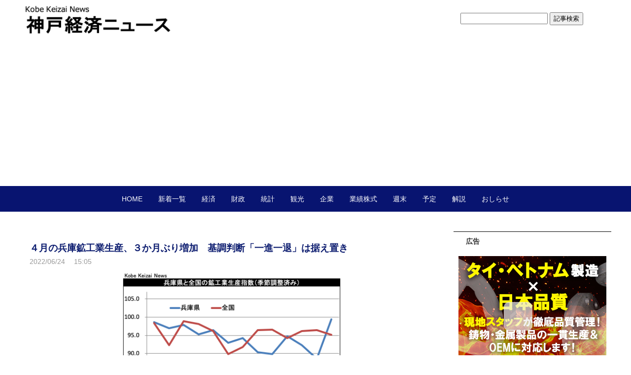

--- FILE ---
content_type: text/html; charset=utf-8
request_url: https://news.kobekeizai.jp/?no=11486
body_size: 8812
content:
<!DOCTYPE html PUBLIC "-//W3C//DTD XHTML 1.0 Transitional//EN" "http://www.w3.org/TR/xhtml1/DTD/xhtml1-transitional.dtd">
<html
  xmlns="http://www.w3.org/1999/xhtml"
  xml:lang="ja"
  lang="ja"
>
  <head>
<!-- Google tag (gtag.js) -->
<script async src="https://www.googletagmanager.com/gtag/js?id=G-R000SJ9PJR"></script>
<script>
  window.dataLayer = window.dataLayer || [];
  function gtag(){dataLayer.push(arguments);}
  gtag('js', new Date());

  gtag('config', 'G-R000SJ9PJR');
</script>
 
    <meta name="msvalidate.01" content="B8EF63D4D8A25A8955A2DF90749C5559" />
    <meta
      name="google-site-verification"
      content="knx3X_Vdb0rc2xgocVfvgOPV9lM4Zp5d5VTGBlHsdpA"
    />
    <meta content="summary_large_image" name="twitter:card" />
    <meta content="@kobe_keizai" name="twitter:site" />
    <meta content="@kobe_keizai" name="twitter:creator" />

    <meta
      http-equiv="Content-Type"
      content="text/html; charset=utf-8"
    />
    <meta http-equiv="Content-Style-Type" content="text/css" />
    <meta http-equiv="Content-Script-Type" content="text/javascript" />
    <meta http-equiv="X-UA-Compatible" content="IE=edge" />
    <meta name="author" content="神戸経済ニュース" />
    <meta
      name="description"
      content="神戸の未来が見えるニュースサイトです。神戸市域の景気・企業・金融・経済政策などを迅速にお伝えします。"
    />
    <meta
      name="google-site-verification"
      content="kleyjx8gBMA-JUIS5sj-uhuoI0JcVdEP7ZEG2EzBcDQ"
    />
    <title>
      ４月の兵庫鉱工業生産、３か月ぶり増加　基調判断「一進一退」は据え置き - 神戸経済ニュース    </title>
    <link rel="stylesheet" type="text/css" href="https://blog-imgs-166.fc2.com/k/o/b/kobekeizai/css/b521f.css" media="all" />
    <link
      rel="alternate"
      type="application/rss+xml"
      href="https://news.kobekeizai.jp/?xml"
      title="RSS"
    />
    <link rel="top" href="https://news.kobekeizai.jp/" title="Top" />
    <link rel="index" href="https://news.kobekeizai.jp/?all" title="インデックス" />
                <link rel="next" href="https://news.kobekeizai.jp/blog-entry-11487.html" title="日経平均は続伸、終値は２万6491円　前日比320円高" />
            <link rel="prev" href="https://news.kobekeizai.jp/blog-entry-11485.html" title="神戸港、３月のコンテナ総取扱個数3.9％増　輸入が２カ月ぶり前年比増" />
        <script
      type="text/javascript"
      src="https://static.fc2.com/js/lib/jquery.js"
    ></script>
    <script type="text/javascript">
      <>
      jQuery.noConflict();
      jQuery(function(){

        // デフォルトで表示するレイアウト  glid or list
        var DEFAULT_LAYOUT    = "glid";

        // 左カラム(記事)のID
        var LEFT_COLUMN_ID    = "#main_contents";

        // 右カラム(メニュー)のID
        var RIGHT_COLUMN_ID   = "#sidemenu";

        // クッキーのキー名
        var COOKIE_KEY_NAME   = "template_blog_fc2";

        // クッキーのオプション
        // var COOKIE_OPTION  = { expire: 30, domain: "myblog.blog.fc2.com", path: "/" };
        var COOKIE_OPTION     = { expire: 30 };

        /** フッタープラグイン配置 **/
        jQuery( "#footer_plg .plg" ).equalbox();

        /** トップへ移動 **/
        jQuery( "#toTop" ).hide();
        jQuery( "#pagetop" ).click(function() {
          jQuery("body, html").animate({scrollTop: 0}, 800);
          return false;
        });

        // レイアウト切り替えフラグ 連続でレイアウト切り替えを行わせないためのもの
        var layoutFlag = true;

        /** 表示切替 **/
        // list表示
        function showListLayout() {

          if ( !layoutFlag ) return;

          jQuery( LEFT_COLUMN_ID ).css( "height", "" );
          jQuery( RIGHT_COLUMN_ID ).css( "height", "" );

          var t = setTimeout(function(){

            layoutFlag = false;

            jQuery( LEFT_COLUMN_ID )
              .css( "opacity", "0" )
              .show()
              .fadeTo( "slow", 1, function(){ layoutFlag = true; } );

            jQuery( ".switch .list a" ).addClass( "selected" );
            jQuery( ".entry" ).addClass( "list_content" );

            jQuery( ".switch .grid a" ).removeClass( "selected" );
            jQuery( ".entry" ).removeClass( "grid_content" );

            jQuery.cookie( COOKIE_KEY_NAME, "list", COOKIE_OPTION );

            equalizeBoxHeight();

            clearTimeout(t);
          }, 100);

          return false;
        };

        // glid表示
        function showGridLayout() {

          if (!layoutFlag) return;

          jQuery( LEFT_COLUMN_ID ).css( "height", "" );
          jQuery( RIGHT_COLUMN_ID ).css( "height", "" );

          var t = setTimeout(function(){

            layoutFlag = false;

            jQuery( LEFT_COLUMN_ID )
              .css( "opacity", "0" )
              .show()
              .fadeTo( "slow", 1, function(){ layoutFlag = true; } );

            jQuery( ".switch .grid a" ).addClass( "selected" );
            jQuery( ".entry" ).addClass( "grid_content" );

            jQuery( ".switch .list a" ).removeClass( "selected" );
            jQuery( ".entry" ).removeClass( "list_content" );

            jQuery.cookie( COOKIE_KEY_NAME, "glid", COOKIE_OPTION );

            equalizeBoxHeight();

            clearTimeout(t);
          }, 100);

          return false;
        };

        jQuery( ".switch .list" ).click( showListLayout );
        jQuery( ".switch .grid" ).click( showGridLayout );

        // 左カラムと右カラムの高さを合わせる
        function equalizeBoxHeight() {
          var leftHeight  = jQuery( LEFT_COLUMN_ID ).height();
          var rightHeight = jQuery( RIGHT_COLUMN_ID ).height();

          var height = (leftHeight > rightHeight)? leftHeight: rightHeight;

          jQuery( LEFT_COLUMN_ID ).height(height + "px");
          jQuery( RIGHT_COLUMN_ID ).height(height + "px");
        };

        function initialize() {
          var layout = jQuery.cookie( COOKIE_KEY_NAME );
          if ( !checkCookieValue( layout ) ) {
            layout = DEFAULT_LAYOUT;
          }

          if ( "list" == layout ) {
            showListLayout();
          } else if ( "glid" == layout ) {
            showGridLayout();
          } else {
            showGridLayout();
          }
        };

        var layoutList = ["glid", "list"];
        function checkCookieValue(str) {
          if ("string" == typeof str) {
            for (var i in layoutList) {
              if (layoutList[i] == str) return true;
            }
          };
          return false;
        };

        initialize();
      });
    </script>

    <script>
      (function (i, s, o, g, r, a, m) {
        i["GoogleAnalyticsObject"] = r;
        (i[r] =
          i[r] ||
          function () {
            (i[r].q = i[r].q || []).push(arguments);
          }),
          (i[r].l = 1 * new Date());
        (a = s.createElement(o)), (m = s.getElementsByTagName(o)[0]);
        a.async = 1;
        a.src = g;
        m.parentNode.insertBefore(a, m);
      })(
        window,
        document,
        "script",
        "https://www.google-analytics.com/analytics.js",
        "ga"
      );

      ga("create", "UA-97411835-1", "auto");
      ga("send", "pageview");
    </script>
    <link
      rel="icon"
      href="https://blog-imgs-89.fc2.com/k/o/b/kobekeizai/eyecatch.jpg"
    />
    <link
      rel="stylesheet"
      href="https://fonts.googleapis.com/css2?family=Material+Symbols+Outlined:opsz,wght,FILL,GRAD@20..48,100..700,0..1,-50..200"
    />
  <meta property="og:type" content="article">
<meta property="og:url" content="https://news.kobekeizai.jp/blog-entry-11486.html">
<meta property="og:title" content="４月の兵庫鉱工業生産、３か月ぶり増加　基調判断「一進一退」は据え置き">
<meta property="og:description" content="【神戸経済ニュース】兵庫県が24日に発表した４月の鉱工業生産指数（2015年＝100、季節調整済み）速報値は前月比12.0％上昇の99.4だった。３カ月ぶりに生産の増加を示した。指数の３カ月移動平均からみた生産活動の基調判断は据え置き、「一進一退」との見方を６カ月連続で示した。　主要９業種の生産指数は、すべて上昇した。指数に占めるウエートが最も大きい「電気・情報通信機械工業」は一般用タービン発電機やリチウムイオン...">
<meta property="og:image" content="https://blog-imgs-153.fc2.com/k/o/b/kobekeizai/20220624145656521.png">
</head>
  <body>
    <script
      type="text/javascript"
      src="//31906280.ranking.fc2.com/analyze.js"
      charset="utf-8"
    ></script>

    <!-- [FC2 Analyzer] http://analyzer.fc2.com/  -->
    <script
      language="javascript"
      src="http://analyzer54.fc2.com/ana/processor.php?uid=2719287"
      type="text/javascript"
    ></script>
    <noscript
      ><div align="right">
        <img
          src="http://analyzer54.fc2.com/ana/icon.php?uid=2719287&ref=&href=&wid=0&hei=0&col=0"
        /></div
    ></noscript>
    <!-- [FC2 Analyzer]  -->

    <div id="container">
      <div id="header">
        <h1>
          <a href="./">
            <img
              src="https://blog-imgs-166.fc2.com/k/o/b/kobekeizai/2023070814400792e.png"
              alt="logo"
              class="logo"
            />
          </a>
        </h1>
        <div class="top_search">
          <form action="https://news.kobekeizai.jp/blog-entry-11486.html" method="get">
            <input type="text" size="20" name="q" value="" maxlength="200" />
            <input type="submit" value=" 記事検索 " />
          </form>
        </div>
      </div>

      <div id="headermenu">
        <ul id="menu">
          <li><a href="./">HOME</a></li>
          <li><a href="archives.html">新着一覧</a></li>
          <li><a href="blog-category-3.html">経済</a></li>
          <li><a href="blog-category-9.html">財政</a></li>
          <li><a href="blog-category-6.html">統計</a></li>
          <li><a href="blog-category-1.html">観光</a></li>
          <li><a href="blog-category-4.html">企業</a></li>
          <li><a href="blog-category-2.html">業績株式</a></li>
          <li><a href="blog-category-12.html">週末</a></li>
          <li><a href="blog-category-5.html">予定</a></li>
          <li><a href="blog-category-7.html">解説</a></li>
          <li><a href="blog-category-8.html">おしらせ</a></li>
        </ul>
      </div>

      <div id="wrap">
        <div id="main">
          <div
            id="main_contents"
            class=""
            style="opacity: 1"
          >
                                    <div
              class="content entry grid_content p_area"
              id="e11486"
            >
                                          <h2 class="entry_header entry_header-single">
                ４月の兵庫鉱工業生産、３か月ぶり増加　基調判断「一進一退」は据え置き              </h2>
              <ul class="entry_date">
                <li>2022/06/24</li>
                <li>15:05</li>
              </ul>

              <div class="entry_body">
                <div align="center"><a href="https://news.kobekeizai.jp/img/20220624145656521.png/" target="_blank"><img src="https://blog-imgs-153.fc2.com/k/o/b/kobekeizai/20220624145656521.png" alt="20220624鉱工業生産" width="450" border="0"></a><br></div><br>【神戸経済ニュース】兵庫県が24日に発表した４月の鉱工業生産指数（2015年＝100、季節調整済み）速報値は前月比12.0％上昇の99.4だった。３カ月ぶりに生産の増加を示した。指数の３カ月移動平均からみた生産活動の基調判断は据え置き、「一進一退」との見方を６カ月連続で示した。<br><br>　主要９業種の生産指数は、すべて上昇した。指数に占めるウエートが最も大きい「電気・情報通信機械工業」は一般用タービン発電機やリチウムイオン蓄電池の増加で大幅に上昇。航空機用発動機部品や旅客車、二輪自動車の増加で「輸送機械工業」も大きく押し上げられた。このほか「鉄鋼・非鉄金属穀業」、「生産用機械工業」の増加も目立った。<br><br><div>　同じ月の全国統計では、経済産業省が14日に発表した鉱工業生産指数（2015年＝100、季節調整済み）確報値が前月比1.5％低下の95.1と、３カ月ぶりに生産の減少を示した。</div><div><br></div><div><div><div>▽関連記事</div><div>・<a href="https://news.kobekeizai.jp/?no=11252">３月の兵庫鉱工業生産、２か月連続で減少　基調判断「一進一退」据え置き (2022/05/25)</a><br></div><div>・<a href="https://news.kobekeizai.jp/?no=11025">２月の兵庫鉱工業生産、２か月ぶり減少　基調判断「一進一退」据え置き (2022/04/25)</a><br></div><div>・<a href="https://news.kobekeizai.jp/?no=10805">１月の兵庫鉱工業生産、３か月ぶり増加　主要９業種すべて上昇 (2022/03/25)</a><br></div><div>・<a href="https://news.kobekeizai.jp/?no=10596">21年12月の兵庫鉱工業生産、２か月連続で減少　基調判断「一進一退」据え置き (2022/02/25)</a></div><div><br></div></div></div><div class="fc2_footer" style="text-align:left;vertical-align:middle;height:auto;">
<div class="fc2button-clap" data-clap-url="//blogvote.fc2.com/pickup/kobekeizai/11486/clap" id="fc2button-clap-11486" style="vertical-align:top;border:none;display:inline;margin-right:2px;">
<script type="text/javascript">
(function(d) {
var img = new Image();
d.getElementById("fc2button-clap-11486").appendChild(img);
img.src = '//static.fc2.com/image/clap/number/red/0.gif';
(function(s) { s.cursor = 'pointer'; s.border = 0; s.verticalAlign = 'top'; s.margin = '0'; s.padding = '0'; })(img.style);
var clap = function() { window.open('//blogvote.fc2.com/pickup/kobekeizai/11486/clap')};
if (img.addEventListener) { img.addEventListener('click', clap, false); } else if (img.attachEvent) { img.attachEvent('onclick', clap); }
})(document);
</script>
</div>

<div class="fc2button-twitter" style="vertical-align:top;border:none;margin-right:2px;display:inline-block;*display:inline;">
<a href="https://twitter.com/share" class="twitter-share-button" data-url="https://news.kobekeizai.jp/blog-entry-11486.html" data-text="４月の兵庫鉱工業生産、３か月ぶり増加　基調判断「一進一退」は据え置き" data-size="" data-lang="ja">Tweet</a>
<script type="text/javascript" charset="utf-8" src="https://platform.twitter.com/widgets.js"></script>
</div><div class="fc2button-facebook" style="vertical-align:top;border:none;display:inline-block;*display:inline;*margin-right:5px;">
<iframe src="https://www.facebook.com/plugins/like.php?href=https%3A%2F%2Fnews.kobekeizai.jp%2Fblog-entry-11486.html&amp;layout=button_count&amp;width=180&amp;share=1&amp;action=like&amp;height=21&amp;locale=ja_JP&amp;appId=" width="180" height="21" style="border:none; overflow:hidden;" scrolling="no" frameborder="0" allowfullscreen="true" allow="autoplay; clipboard-write; encrypted-media; picture-in-picture; web-share"></iframe>
</div>
<div class="fc2button-line" style="vertical-align:top;border:none;margin-right:1em;display:none;">
<div class="line-it-button" data-lang="ja" data-type="share-a" data-url="https://news.kobekeizai.jp/blog-entry-11486.html" style="display: none;"></div>
<script src="https://d.line-scdn.net/r/web/social-plugin/js/thirdparty/loader.min.js" async="async" defer="defer"></script>
</div>
</div>


<dl class="relate_dl fc2relate_entry_thumbnail_off">
	<dt class="relate_dt">関連記事</dt>
	<dd class="relate_dd">
		<ul class="relate_ul">
								<li class="relate_li">
				<a href="/blog-entry-11489.html">
					神戸空港、５月の旅客数は前年の2.5倍　５カ月ぶり20万人超 (2022/06/25)				</a>
			</li>
											<li class="relate_li">
				<a href="/blog-entry-11488.html">
					５月の神戸市消費者物価、前年比1.4％上昇　ガス代など上昇・前月比で横ばい (2022/06/24)				</a>
			</li>
											<li class="relate_li_nolink">
				４月の兵庫鉱工業生産、３か月ぶり増加　基調判断「一進一退」は据え置き (2022/06/24)			</li>

											<li class="relate_li">
				<a href="/blog-entry-11485.html">
					神戸港、３月のコンテナ総取扱個数3.9％増　輸入が２カ月ぶり前年比増 (2022/06/24)				</a>
			</li>
											<li class="relate_li">
				<a href="/blog-entry-11451.html">
					５月の神戸市部マンション発売戸数253戸　前年同月15戸・契約率63.2％ (2022/06/20)				</a>
			</li>
							</ul>
	</dd>
</dl>

                                <div class="ad-bottom">
                  <p>広告</p>
                  <script
                    async
                    src="https://pagead2.googlesyndication.com/pagead/js/adsbygoogle.js?client=ca-pub-8559362818727160" data-overlays="bottom" 
                    crossorigin="anonymous"
                  ></script>
                  <!-- 新サイト記事下 -->
                  <ins
                    class="adsbygoogle"
                    style="display: block"
                    data-ad-client="ca-pub-8559362818727160"
                    data-ad-slot="2700154933"
                    data-ad-format="auto"
                  ></ins>
                  <script>
                    (adsbygoogle = window.adsbygoogle || []).push({});
                  </script>
                </div>
                
                              </div>
              <div class="entry_footer">
                <ul class="entry_state">
                                    <li>
                    <a
                      href="/blog-category-6.html"
                      title="このカテゴリ一覧を見る"
                      >カテゴリ:統計</a
                    >
                  </li>
                                    <li>
                    <a
                      href="https://news.kobekeizai.jp/blog-entry-11486.html#cm"
                      title="コメントの投稿"
                      >CM:0</a
                    >
                  </li>
                                                                        <li>
                    <a href="https://news.kobekeizai.jp/blog-entry-11486.html#tb" title="トラックバック"
                      >TB:0</a
                    >
                  </li>
                                                    </ul>
              </div>
                          </div>                        
            
            
                        <div class="page_navi">
                            <a
                href="https://news.kobekeizai.jp/blog-entry-11487.html"
                title="日経平均は続伸、終値は２万6491円　前日比320円高"
                class="prev preventry"
                ><span class="material-symbols-outlined"> chevron_left </span>
                日経平均は続伸、終値は２万6491円　前日比320円高</a
              >              <a href="https://news.kobekeizai.jp/" title="home" class="home"
                ><span class="material-symbols-outlined"> home </span></a
              >
              <a
                href="https://news.kobekeizai.jp/blog-entry-11485.html"
                title="神戸港、３月のコンテナ総取扱個数3.9％増　輸入が２カ月ぶり前年比増"
                class="next nextentry"
                >神戸港、３月のコンテナ総取扱個数3.9％増　輸入が２カ月ぶり前年比増                <span class="material-symbols-outlined">
                  chevron_right
                </span></a
              >            </div>
            <!--/page_navi-->
            
                        <div id="cm" class="content">
              <h3 class="sub_header">コメント</h3>
                            <div class="form">
                <h4 class="sub_title">コメントの投稿</h4>
                <form
                  action="https://news.kobekeizai.jp/blog-entry-11486.html"
                  method="post"
                  name="comment_form"
                  id="comment_form"
                >
                  <dl>
                    <dt>
                      <input type="hidden" name="mode" value="regist" />
                      <input type="hidden" name="comment[no]" value="11486" />
                      <label for="name">名前</label>
                    </dt>
                    <dd>
                      <input
                        id="name"
                        type="text"
                        name="comment[name]"
                        size="30"
                        value=""
                      />
                    </dd>
                    <dt><label for="subject">タイトル</label></dt>
                    <dd>
                      <input
                        id="subject"
                        name="comment[title]"
                        type="text"
                        size="30"
                        value="No title"
                        onblur="if(this.value == '') this.value='No title';"
                        onfocus="if(this.value == 'No title') this.value='';"
                      />
                    </dd>
                    <dt><label for="mail">メールアドレス</label></dt>
                    <dd>
                      <input
                        id="mail"
                        type="text"
                        name="comment[mail]"
                        size="30"
                        value=""
                      />
                    </dd>
                    <dt><label for="url">URL</label></dt>
                    <dd>
                      <input
                        id="url"
                        type="text"
                        name="comment[url]"
                        size="30"
                        value=""
                      />
                    </dd>
                    <dt><label for="comment">本文</label></dt>
                    <dd>
                      <script
                        type="text/javascript"
                        src="https://static.fc2.com/js/blog/view/comment/comment_toolbar_ja.min.js?2017040501"
                      ></script>
                    </dd>
                    <dd>
                      <textarea
                        id="comment"
                        cols="50"
                        rows="5"
                        name="comment[body]"
                      ></textarea>
                    </dd>
                    <dt><label for="pass">パスワード</label></dt>
                    <dd>
                      <input
                        id="pass"
                        type="password"
                        name="comment[pass]"
                        size="20"
                      />
                    </dd>
                    <dt>非公開コメント</dt>
                    <dd>
                      <input
                        id="himitu"
                        type="checkbox"
                        name="comment[himitu]"
                      /><label for="himitu">管理者にだけ表示を許可する</label>
                    </dd>
                  </dl>
                  <p class="form_btn">
                    <input type="submit" value="送信" />
                  </p>
                </form>
              </div>
              <!--/form-->
            </div>
            <!--/cm-->
            
            
                        <div class="content" id="tb">
              <h3 class="sub_header">トラックバック</h3>
              <div class="trackback">
                <input
                  onfocus="this.select()"
                  value="https://news.kobekeizai.jp/tb.php/11486-8bdc9801"
                  readonly="readOnly"
                /><br />
                <a
                  href="javascript:window.location.replace('https://blog.fc2.com/?url='+window.location.href);"
                  title="この記事にトラックバックする(FC2ブログユーザー)"
                  >この記事にトラックバックする(FC2ブログユーザー)</a
                >
              </div>
                          </div>
            <!--/tb-->
            
            
                        
                      </div>
          <!--/main_contents-->
        </div>
        <!--/main-->

        <div id="sidemenu">
                    
          <div class="sidemenu_content plg">
            <h3 class="plg_header" style="text-align: left">
              広告
            </h3>
                        <div class="plg_body" style="text-align: left">
              <div class="plugin-freearea" style="text-align:left">
  <div>
<a href="https://www.shinyei-cast-iron.jp/index.html?utm_source=kobekeizai&utm_medium=display&utm_campaign=kobekeizai" >
<img src="https://blog-imgs-162.fc2.com/k/o/b/kobekeizai/20250701shinyei.jpg"/>
</a>
</div>
</div>
            </div>
                      </div>
          
          <div class="sidemenu_content plg">
            <h3 class="plg_header" style="text-align: left">
              広告
            </h3>
                        <div class="plg_body" style="text-align: center">
              <div class="plugin-freearea" style="text-align:center">
  <script async src="//pagead2.googlesyndication.com/pagead/js/adsbygoogle.js"></script>
<!-- 新サイト広告３ -->
<ins class="adsbygoogle"
     style="display:inline-block;width:300px;height:250px"
     data-ad-client="ca-pub-8559362818727160"
     data-ad-slot="2548201334"></ins>
<script>
(adsbygoogle = window.adsbygoogle || []).push({});
</script>
</div>
            </div>
                      </div>
          
          <div class="sidemenu_content plg">
            <h3 class="plg_header" style="text-align: left">
              カレンダー
            </h3>
                        <div class="plg_body" style="text-align: left">
              <div class="plugin-calender" style="text-align:left">
  <table summary="カレンダー" class="calender">
    <caption>
      <a href="https://news.kobekeizai.jp/blog-date-202512.html">12</a>
      | 2026/01 | 
      <a href="https://news.kobekeizai.jp/blog-date-202602.html">02</a>
    </caption>
    <tr>
      <th abbr="日曜日" scope="col" id="sun">日</th>
      <th abbr="月曜日" scope="col">月</th>
      <th abbr="火曜日" scope="col">火</th>
      <th abbr="水曜日" scope="col">水</th>
      <th abbr="木曜日" scope="col">木</th>
      <th abbr="金曜日" scope="col">金</th>
      <th abbr="土曜日" scope="col" id="sat">土</th>
    </tr>
    <tr>
      <td>-</td>
      <td>-</td>
      <td>-</td>
      <td>-</td>
      <td><a href="https://news.kobekeizai.jp/blog-date-20260101.html">1</a></td>
      <td><a href="https://news.kobekeizai.jp/blog-date-20260102.html">2</a></td>
      <td><a href="https://news.kobekeizai.jp/blog-date-20260103.html">3</a></td>
    </tr><tr>
      <td><a href="https://news.kobekeizai.jp/blog-date-20260104.html">4</a></td>
      <td><a href="https://news.kobekeizai.jp/blog-date-20260105.html">5</a></td>
      <td><a href="https://news.kobekeizai.jp/blog-date-20260106.html">6</a></td>
      <td><a href="https://news.kobekeizai.jp/blog-date-20260107.html">7</a></td>
      <td><a href="https://news.kobekeizai.jp/blog-date-20260108.html">8</a></td>
      <td><a href="https://news.kobekeizai.jp/blog-date-20260109.html">9</a></td>
      <td><a href="https://news.kobekeizai.jp/blog-date-20260110.html">10</a></td>
    </tr><tr>
      <td><a href="https://news.kobekeizai.jp/blog-date-20260111.html">11</a></td>
      <td><a href="https://news.kobekeizai.jp/blog-date-20260112.html">12</a></td>
      <td><a href="https://news.kobekeizai.jp/blog-date-20260113.html">13</a></td>
      <td><a href="https://news.kobekeizai.jp/blog-date-20260114.html">14</a></td>
      <td>15</td>
      <td>16</td>
      <td>17</td>
    </tr><tr>
      <td>18</td>
      <td>19</td>
      <td>20</td>
      <td>21</td>
      <td>22</td>
      <td>23</td>
      <td>24</td>
    </tr><tr>
      <td>25</td>
      <td>26</td>
      <td>27</td>
      <td>28</td>
      <td>29</td>
      <td>30</td>
      <td>31</td>
    </tr>  </table>
</div>
            </div>
                      </div>
          
          <div class="sidemenu_content plg">
            <h3 class="plg_header" style="text-align: left">
              広告
            </h3>
                        <div class="plg_body" style="text-align: left">
              <div class="plugin-freearea" style="text-align:left">
  <script async src="//pagead2.googlesyndication.com/pagead/js/adsbygoogle.js"></script>
<!-- 新サイト広告２ -->
<ins class="adsbygoogle"
     style="display:block"
     data-ad-client="ca-pub-8559362818727160"
     data-ad-slot="7257602531"
     data-ad-format="auto"></ins>
<script>
(adsbygoogle = window.adsbygoogle || []).push({});
</script>
</div>
            </div>
                      </div>
          
          <div class="sidemenu_content plg">
            <h3 class="plg_header" style="text-align: left">
              広告
            </h3>
                        <div class="plg_body" style="text-align: left">
              <div class="plugin-freearea" style="text-align:left">
  <div>
<a href="https://news.kobekeizai.jp/?no=5429" >
<img src="https://blog-imgs-140.fc2.com/k/o/b/kobekeizai/202009280214221d4.png"/>
</a>
</div>
</div>
            </div>
                      </div>
          
                  </div>
        <!--/sidemenu-->

        <div id="pagetop">
          <a href="#container" title="このページのトップへ">このページのトップへ</a>
        </div>
      </div>
      <!--/wrap-->
      <div id="footer">
                <div id="footer_plg">
          
          <div class="footer_content plg">
            <h3 class="plg_header" style="text-align: left">
              ＱＲコード
            </h3>
                        <div class="plg_body" style="text-align: left">
              <div class="plugin-qrcode" style="text-align:left"><img src="https://blog-imgs-89.fc2.com/k/o/b/kobekeizai/fc66b8142.jpg" alt="QR"></div>
            </div>
                      </div>
          
          <div class="footer_content plg">
            <h3 class="plg_header" style="text-align: left">
              記事検索
            </h3>
                        <div class="plg_body" style="text-align: left">
              <form action="https://news.kobekeizai.jp/blog-entry-11486.html" method="get">
<p class="plugin-search" style="text-align:left">
<input type="text" size="20" name="q" value="" maxlength="200"><br>
<input type="submit" value=" 検索 ">
</p>
</form>
            </div>
                      </div>
          
          <div class="footer_content plg">
            <h3 class="plg_header" style="text-align: left">
              リンク
            </h3>
                        <div class="plg_body" style="text-align: left">
              <ul>
<li style="text-align:left"><a href="http://news.kobekeizai.jp/blog-entry-77.html" title="神戸経済ニュースについて" target="_blank">神戸経済ニュースについて</a></li><li style="text-align:left"><a href="https://twitter.com/kobe_keizai" title="X（旧twitter）" target="_blank">X（旧twitter）</a></li><li style="text-align:left"><a href="https://twitter.com/kobe_keizai_sec" title="相場班　X（旧twitter）" target="_blank">相場班　X（旧twitter）</a></li><li style="text-align:left"><a href="https://www.facebook.com/news.kobekeizai/" title="facebook" target="_blank">facebook</a></li><li style="text-align:left"><a href="https://www.threads.net/@kobekeizai" title="Threads" target="_blank">Threads</a></li><li style="text-align:left"><a href="http://www.mag2.com/m/0001682855.html" title="メルマガ｢今日の株式相場｣" target="_blank">メルマガ｢今日の株式相場｣</a></li><li style="text-align:left"><a href="http://www.mag2.com/m/0001673671.html" title="メルマガ＜朝刊＞毎朝配信" target="_blank">メルマガ＜朝刊＞毎朝配信</a></li><li style="text-align:left"><a href="http://news.kobekeizai.jp/blog-entry-2238.html" title="クッキーについて" target="_blank">クッキーについて</a></li><li style="text-align:left"><a href="https://editor-in-chief.hatenablog.jp/" title="編集長ブログ" target="_blank">編集長ブログ</a></li><li style="text-align:left"><a href="http://news.kobekeizai.jp" title="--------------" target="_blank">--------------</a></li><li><a href="./?admin">管理画面</a></li>
</ul>
            </div>
                        <div class="plg_footer" style="text-align: left">
              
<p><a href="javascript:window.location.replace('https://blog.fc2.com/?linkid=kobekeizai');">このブログをリンクに追加する</a></p>
            </div>
                      </div>
          
          <div class="footer_content plg">
            <h3 class="plg_header" style="text-align: left">
              カテゴリ
            </h3>
                        <div class="plg_body" style="text-align: left">
              <div>
  <div style="text-align:left">
            <a href="https://news.kobekeizai.jp/blog-category-3.html" title="経済">経済 (5108)</a>
  </div><div style="text-align:left">
            <a href="https://news.kobekeizai.jp/blog-category-9.html" title="財政">財政 (480)</a>
  </div><div style="text-align:left">
            <a href="https://news.kobekeizai.jp/blog-category-6.html" title="統計">統計 (997)</a>
  </div><div style="text-align:left">
            <a href="https://news.kobekeizai.jp/blog-category-1.html" title="観光">観光 (1052)</a>
  </div><div style="text-align:left">
            <a href="https://news.kobekeizai.jp/blog-category-4.html" title="企業">企業 (4529)</a>
  </div><div style="text-align:left">
            <a href="https://news.kobekeizai.jp/blog-category-2.html" title="業績・株式">業績・株式 (5789)</a>
  </div><div style="text-align:left">
            <a href="https://news.kobekeizai.jp/blog-category-5.html" title="予定">予定 (2052)</a>
  </div><div style="text-align:left">
            <a href="https://news.kobekeizai.jp/blog-category-7.html" title="解説・評論">解説・評論 (214)</a>
  </div><div style="text-align:left">
            <a href="https://news.kobekeizai.jp/blog-category-12.html" title="週末">週末 (311)</a>
  </div><div style="text-align:left">
            <a href="https://news.kobekeizai.jp/blog-category-8.html" title="お知らせ">お知らせ (127)</a>
  </div><div style="text-align:left">
            <a href="https://news.kobekeizai.jp/blog-category-0.html" title="未分類">未分類 (368)</a>
  </div><div style="text-align:left">
            <a href="https://news.kobekeizai.jp/blog-category-13.html" title="速報見出し">速報見出し (335)</a>
  </div></div>
            </div>
                      </div>
          
          <div class="footer_content plg">
            <h3 class="plg_header" style="text-align: left">
              About Us
            </h3>
                        <div class="plg_body" style="text-align: left">
              <p class="plugin-myimage" style="text-align:left">
  <img src="https://blog-imgs-89.fc2.com/k/o/b/kobekeizai/20160928215429ba5s.png" alt="神戸経済ニュース" />
</p>
<p style="text-align:left">
  Author:神戸経済ニュース<br />「神戸を知ると世界が分かる」を合い言葉に、神戸の景気・企業・金融・経済政策などにまつわる話題を随時お伝えします。すべての記事がオリジナルです。<br><div class="right">詳しくは<u><a href="http://news.kobekeizai.jp/blog-entry-77.html">こちら。</a></u></div></p>
            </div>
                      </div>
          
        </div>
                <div id="footer_inner">
          <p class="powered">Powered by FC2ブログ</p>
          <!--Don't delete-->
          <p class="ad"><!-- genre:6 --><!-- sub_genre:14 --><!-- sp_banner:1 --><!-- passive:0 --><!-- lang:ja --><!-- HeadBar:0 --><!-- VT:blog --><!-- nad:1 --> </p>
          <p class="copyright">
            Copyright &copy; 神戸経済ニュース All Rights Reserved.
          </p>
        </div>
        <!-- /footer_inner -->
      </div>
      <!--/footer-->
    </div>
    <!--/container-->
    <script
      type="text/javascript"
      src="https://static.fc2.com/share/blog_template/jquery.cookie.js"
    ></script>
  <script type="text/javascript" charset="utf-8" src="https://admin.blog.fc2.com/dctanalyzer.php" defer></script>
<script type="text/javascript" charset="utf-8" src="//static.fc2.com/comment.js" defer></script>
<script type="text/javascript" src="//static.fc2.com/js/blog/blog_res.js" defer></script>
</body>
</html>


--- FILE ---
content_type: text/html; charset=utf-8
request_url: https://www.google.com/recaptcha/api2/aframe
body_size: 265
content:
<!DOCTYPE HTML><html><head><meta http-equiv="content-type" content="text/html; charset=UTF-8"></head><body><script nonce="-p0ifJnPaqGvIMdo93-nWw">/** Anti-fraud and anti-abuse applications only. See google.com/recaptcha */ try{var clients={'sodar':'https://pagead2.googlesyndication.com/pagead/sodar?'};window.addEventListener("message",function(a){try{if(a.source===window.parent){var b=JSON.parse(a.data);var c=clients[b['id']];if(c){var d=document.createElement('img');d.src=c+b['params']+'&rc='+(localStorage.getItem("rc::a")?sessionStorage.getItem("rc::b"):"");window.document.body.appendChild(d);sessionStorage.setItem("rc::e",parseInt(sessionStorage.getItem("rc::e")||0)+1);localStorage.setItem("rc::h",'1768360323521');}}}catch(b){}});window.parent.postMessage("_grecaptcha_ready", "*");}catch(b){}</script></body></html>